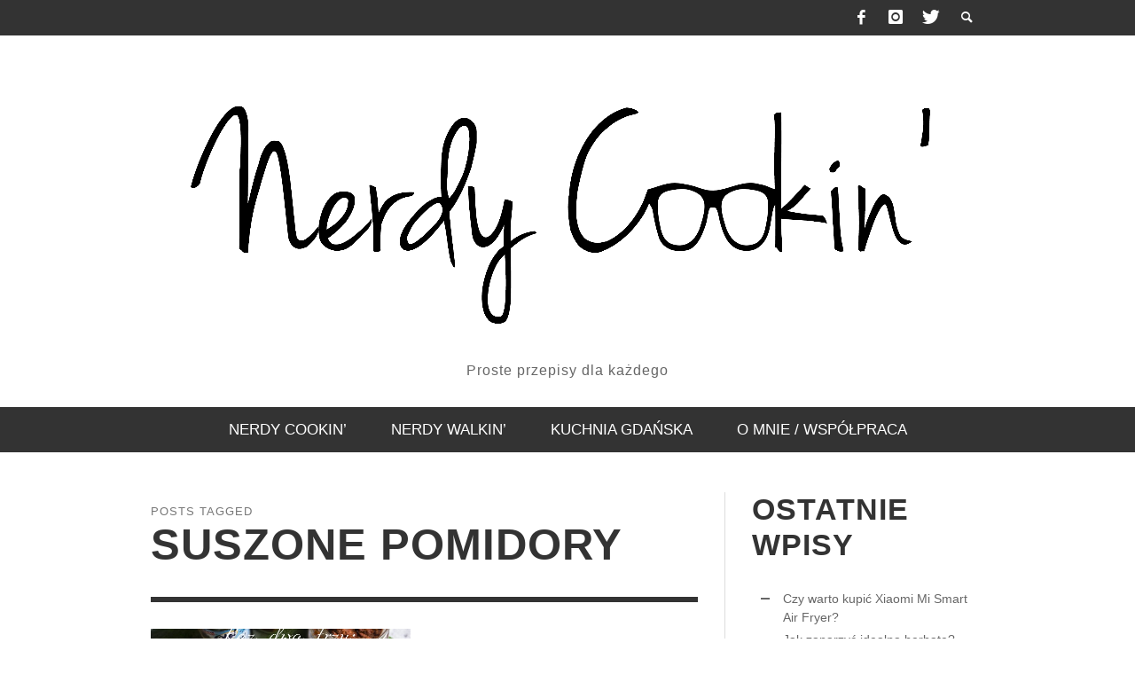

--- FILE ---
content_type: text/html; charset=UTF-8
request_url: https://www.nerdycook.in/tag/suszone-pomidory/
body_size: 6630
content:
<!DOCTYPE html> <!--[if lt IE 7]><html class="no-js lt-ie9 lt-ie8 lt-ie7" lang="pl-PL"> <![endif]--> <!--[if IE 7]><html class="no-js lt-ie9 lt-ie8" lang="pl-PL"> <![endif]--> <!--[if IE 8]><html class="no-js lt-ie9" lang="pl-PL"> <![endif]--> <!--[if gt IE 8]><!--><html class="no-js" lang="pl-PL"> <!--<![endif]--><head><link media="all" href="https://www.nerdycook.in/wp-content/cache/autoptimize/css/autoptimize_3e57f4cf030cbc1f9cd722e930a6cebe.css" rel="stylesheet"><title> suszone pomidory : Nerdy Cookin</title><meta charset="UTF-8"><link href="//www.google-analytics.com" rel="dns-prefetch"><meta http-equiv="X-UA-Compatible" content="IE=edge,chrome=1"><meta name="viewport" content="width=device-width,initial-scale=1.0,user-scalable=yes"><meta name="description" content="Proste przepisy dla każdego"><link rel="pingback" href="https://www.nerdycook.in/xmlrpc.php" /><meta property="og:site_name" content="Nerdy Cookin"><meta property="og:url" content="https://www.nerdycook.in/raz-dwa-trzy-tagiatelle-z-kaparami-i-pasta-z-suszonych-pomidorow/"/><meta property="og:type" content="website" /><meta property="og:title" content="suszone pomidory"><meta name="og:description" content="Proste przepisy dla każdego"><meta name='robots' content='max-image-preview:large' /><link rel='dns-prefetch' href='//www.googletagmanager.com' /><link rel="alternate" type="application/rss+xml" title="Nerdy Cookin &raquo; Kanał z wpisami" href="https://www.nerdycook.in/feed/" /><link rel="alternate" type="application/rss+xml" title="Nerdy Cookin &raquo; Kanał z wpisami otagowanymi jako suszone pomidory" href="https://www.nerdycook.in/tag/suszone-pomidory/feed/" /> <script type="text/javascript">window._wpemojiSettings = {"baseUrl":"https:\/\/s.w.org\/images\/core\/emoji\/16.0.1\/72x72\/","ext":".png","svgUrl":"https:\/\/s.w.org\/images\/core\/emoji\/16.0.1\/svg\/","svgExt":".svg","source":{"concatemoji":"https:\/\/www.nerdycook.in\/wp-includes\/js\/wp-emoji-release.min.js?ver=6.8.3"}};
/*! This file is auto-generated */
!function(s,n){var o,i,e;function c(e){try{var t={supportTests:e,timestamp:(new Date).valueOf()};sessionStorage.setItem(o,JSON.stringify(t))}catch(e){}}function p(e,t,n){e.clearRect(0,0,e.canvas.width,e.canvas.height),e.fillText(t,0,0);var t=new Uint32Array(e.getImageData(0,0,e.canvas.width,e.canvas.height).data),a=(e.clearRect(0,0,e.canvas.width,e.canvas.height),e.fillText(n,0,0),new Uint32Array(e.getImageData(0,0,e.canvas.width,e.canvas.height).data));return t.every(function(e,t){return e===a[t]})}function u(e,t){e.clearRect(0,0,e.canvas.width,e.canvas.height),e.fillText(t,0,0);for(var n=e.getImageData(16,16,1,1),a=0;a<n.data.length;a++)if(0!==n.data[a])return!1;return!0}function f(e,t,n,a){switch(t){case"flag":return n(e,"\ud83c\udff3\ufe0f\u200d\u26a7\ufe0f","\ud83c\udff3\ufe0f\u200b\u26a7\ufe0f")?!1:!n(e,"\ud83c\udde8\ud83c\uddf6","\ud83c\udde8\u200b\ud83c\uddf6")&&!n(e,"\ud83c\udff4\udb40\udc67\udb40\udc62\udb40\udc65\udb40\udc6e\udb40\udc67\udb40\udc7f","\ud83c\udff4\u200b\udb40\udc67\u200b\udb40\udc62\u200b\udb40\udc65\u200b\udb40\udc6e\u200b\udb40\udc67\u200b\udb40\udc7f");case"emoji":return!a(e,"\ud83e\udedf")}return!1}function g(e,t,n,a){var r="undefined"!=typeof WorkerGlobalScope&&self instanceof WorkerGlobalScope?new OffscreenCanvas(300,150):s.createElement("canvas"),o=r.getContext("2d",{willReadFrequently:!0}),i=(o.textBaseline="top",o.font="600 32px Arial",{});return e.forEach(function(e){i[e]=t(o,e,n,a)}),i}function t(e){var t=s.createElement("script");t.src=e,t.defer=!0,s.head.appendChild(t)}"undefined"!=typeof Promise&&(o="wpEmojiSettingsSupports",i=["flag","emoji"],n.supports={everything:!0,everythingExceptFlag:!0},e=new Promise(function(e){s.addEventListener("DOMContentLoaded",e,{once:!0})}),new Promise(function(t){var n=function(){try{var e=JSON.parse(sessionStorage.getItem(o));if("object"==typeof e&&"number"==typeof e.timestamp&&(new Date).valueOf()<e.timestamp+604800&&"object"==typeof e.supportTests)return e.supportTests}catch(e){}return null}();if(!n){if("undefined"!=typeof Worker&&"undefined"!=typeof OffscreenCanvas&&"undefined"!=typeof URL&&URL.createObjectURL&&"undefined"!=typeof Blob)try{var e="postMessage("+g.toString()+"("+[JSON.stringify(i),f.toString(),p.toString(),u.toString()].join(",")+"));",a=new Blob([e],{type:"text/javascript"}),r=new Worker(URL.createObjectURL(a),{name:"wpTestEmojiSupports"});return void(r.onmessage=function(e){c(n=e.data),r.terminate(),t(n)})}catch(e){}c(n=g(i,f,p,u))}t(n)}).then(function(e){for(var t in e)n.supports[t]=e[t],n.supports.everything=n.supports.everything&&n.supports[t],"flag"!==t&&(n.supports.everythingExceptFlag=n.supports.everythingExceptFlag&&n.supports[t]);n.supports.everythingExceptFlag=n.supports.everythingExceptFlag&&!n.supports.flag,n.DOMReady=!1,n.readyCallback=function(){n.DOMReady=!0}}).then(function(){return e}).then(function(){var e;n.supports.everything||(n.readyCallback(),(e=n.source||{}).concatemoji?t(e.concatemoji):e.wpemoji&&e.twemoji&&(t(e.twemoji),t(e.wpemoji)))}))}((window,document),window._wpemojiSettings);</script> <script type="text/javascript" src="https://www.nerdycook.in/wp-includes/js/jquery/jquery.min.js?ver=3.7.1" id="jquery-core-js"></script> <script type="text/javascript" id="instant-search-js-extra">var instant_search = {"blog_url":"https:\/\/www.nerdycook.in","ajax_url":"https:\/\/www.nerdycook.in\/wp-admin\/admin-ajax.php"};</script> 
 <script type="text/javascript" src="https://www.googletagmanager.com/gtag/js?id=G-KM7DFH17LJ" id="google_gtagjs-js" async></script> <script type="text/javascript" id="google_gtagjs-js-after">window.dataLayer = window.dataLayer || [];function gtag(){dataLayer.push(arguments);}
gtag("set","linker",{"domains":["www.nerdycook.in"]});
gtag("js", new Date());
gtag("set", "developer_id.dZTNiMT", true);
gtag("config", "G-KM7DFH17LJ");</script> <link rel="https://api.w.org/" href="https://www.nerdycook.in/wp-json/" /><link rel="alternate" title="JSON" type="application/json" href="https://www.nerdycook.in/wp-json/wp/v2/tags/1001" /><link rel="EditURI" type="application/rsd+xml" title="RSD" href="https://www.nerdycook.in/xmlrpc.php?rsd" /><meta name="generator" content="WordPress 6.8.3" /><meta name="generator" content="Site Kit by Google 1.163.0" /><link rel="icon" href="https://www.nerdycook.in/wp-content/uploads/2017/09/cropped-Logo-32x32.jpg" sizes="32x32" /><link rel="icon" href="https://www.nerdycook.in/wp-content/uploads/2017/09/cropped-Logo-192x192.jpg" sizes="192x192" /><link rel="apple-touch-icon" href="https://www.nerdycook.in/wp-content/uploads/2017/09/cropped-Logo-180x180.jpg" /><meta name="msapplication-TileImage" content="https://www.nerdycook.in/wp-content/uploads/2017/09/cropped-Logo-270x270.jpg" /><link href='http://fonts.googleapis.com/css?family=Oswald:400,400italic,700,700italic,700,700italic|Open+Sans:400,400italic,700,700italic,400,400italic&#038;subset=latin,latin-ext,cyrillic,cyrillic-ext,greek-ext,greek,vietnamese' rel='stylesheet' type='text/css'> <!--[if lt IE 9]> <script src="//cdnjs.cloudflare.com/ajax/libs/html5shiv/3.7/html5shiv.min.js"></script> <script src="//cdnjs.cloudflare.com/ajax/libs/respond.js/1.3.0/respond.min.js"></script> <![endif]--></head><body id="top" class="archive tag tag-suszone-pomidory tag-1001 wp-theme-presso site-layout-full-medium"><div id="off-canvas-body-outer"><nav id="mobile-nav-wrapper" role="navigation"></nav><div id="off-canvas-body-inner"><div id="top-bar" class="top-bar"><div class="container"><div class="row"><div class="col-sm-12"><div class="top-bar-right"> <a class="site-social-icon" href="https://www.facebook.com/nerdycookin" title="Facebook"><i class="icon-social-facebook"></i></a><a class="site-social-icon" href="http://instagram.com/nerdycookin/" title="Instagram"><i class="icon-social-instagram"></i></a><a class="site-social-icon" href="https://twitter.com/Nerdycookin" title="Twitter"><i class="icon-social-twitter"></i></a> <a class="instant-search-icon" href="#menu1"><i class="icon-entypo-search"></i></a></div> <a id="open-mobile-nav" href="#mobile-nav" title="Search"><i class="icon-entypo-menu"></i></a><nav id="top-nav-wrapper"></nav></div></div></div></div><header class="main-bar header-layout-center-logo"><div class="container"><div class="row"><div class="col-sm-12"><div id="logo" class=""> <a href="https://www.nerdycook.in/"> <img src="http://nerdycook.in/wp-content/uploads/2017/09/Logo.jpg" width="1024" height="354" alt="Nerdy Cookin" class="logo-retina" /> <img src="http://nerdycook.in/wp-content/uploads/2017/09/Logo.jpg" alt="Nerdy Cookin" class="logo-original" /><h2 id="site-tagline" class="subtitle">Proste przepisy dla każdego</h2> </a></div></div></div></div></header><div class="main-nav-bar header-layout-center-logo"><div class="container"><div class="row"><div class="col-sm-12"><nav id="main-nav-wrapper"><ul id="menu-menu" class="main-nav list-unstyled"><li id="nav-menu-item-1118" class="main-menu-item  menu-item-even menu-item-depth-0 menu-item menu-item-type-taxonomy menu-item-object-category"><a title="Autorskie przepisy" href="https://www.nerdycook.in/category/nerdy-cookin/" class="menu-link main-menu-link"><span>Nerdy cookin&#8217;</span></a><div class="sub-menu-container"><ul class="sub-posts"><li class="col-sm-4"><article class="post-11179 post-box post-box-large-thumbnail"><div class="post-thumbnail-wrapper"> <a href="https://www.nerdycook.in/xiaomi-mi-smart-air-fryer/" title="Permalink to Czy&nbsp;warto kupić Xiaomi Mi&nbsp;Smart Air Fryer?" rel="bookmark"> <img width="750" height="420" src="https://www.nerdycook.in/wp-content/uploads/2024/03/Xairfryer_profilowe8-750x420.jpg" class="attachment-vw_medium size-vw_medium wp-post-image" alt="" decoding="async" loading="lazy" /> </a></div><div class="post-box-inner"><h3 class="title"><a href="https://www.nerdycook.in/xiaomi-mi-smart-air-fryer/" title="Permalink to Czy&nbsp;warto kupić Xiaomi Mi&nbsp;Smart Air Fryer?" rel="bookmark">Czy&nbsp;warto kupić Xiaomi Mi&nbsp;Smart Air Fryer?</a></h3><div class="post-meta header-font"> <a class="author-name" href="https://www.nerdycook.in/author/admin/" title="View all posts by Nerdy">Nerdy</a>, <a href="https://www.nerdycook.in/xiaomi-mi-smart-air-fryer/" class="post-date" title="Permalink to Czy&nbsp;warto kupić Xiaomi Mi&nbsp;Smart Air Fryer?" rel="bookmark">08/03/2024</a></div></div></article></li><li class="col-sm-4"><article class="post-10998 post-box post-box-large-thumbnail"><div class="post-thumbnail-wrapper"> <a href="https://www.nerdycook.in/jak-zaparzyc-idealna-herbate-recenzja-mi-smart-kettle-pro/" title="Permalink to Jak zaparzyć idealną herbatę? Recenzja Mi&nbsp;Smart Kettle Pro" rel="bookmark"> <img width="750" height="420" src="https://www.nerdycook.in/wp-content/uploads/2023/03/recenzjakettle-750x420.jpg" class="attachment-vw_medium size-vw_medium wp-post-image" alt="" decoding="async" loading="lazy" /> </a></div><div class="post-box-inner"><h3 class="title"><a href="https://www.nerdycook.in/jak-zaparzyc-idealna-herbate-recenzja-mi-smart-kettle-pro/" title="Permalink to Jak zaparzyć idealną herbatę? Recenzja Mi&nbsp;Smart Kettle Pro" rel="bookmark">Jak zaparzyć idealną herbatę? Recenzja Mi&nbsp;Smart Kettle Pro</a></h3><div class="post-meta header-font"> <a class="author-name" href="https://www.nerdycook.in/author/admin/" title="View all posts by Nerdy">Nerdy</a>, <a href="https://www.nerdycook.in/jak-zaparzyc-idealna-herbate-recenzja-mi-smart-kettle-pro/" class="post-date" title="Permalink to Jak zaparzyć idealną herbatę? Recenzja Mi&nbsp;Smart Kettle Pro" rel="bookmark">29/03/2023</a></div></div></article></li><li class="col-sm-4"><article class="post-11014 post-box post-box-large-thumbnail"><div class="post-thumbnail-wrapper"> <a href="https://www.nerdycook.in/ekspresowy-mus-matcha/" title="Permalink to Ekspresowy mus matcha" rel="bookmark"> <img width="750" height="420" src="https://www.nerdycook.in/wp-content/uploads/2023/03/Xmusmatcha1-750x420.jpg" class="attachment-vw_medium size-vw_medium wp-post-image" alt="" decoding="async" loading="lazy" /> </a></div><div class="post-box-inner"><h3 class="title"><a href="https://www.nerdycook.in/ekspresowy-mus-matcha/" title="Permalink to Ekspresowy mus matcha" rel="bookmark">Ekspresowy mus matcha</a></h3><div class="post-meta header-font"> <a class="author-name" href="https://www.nerdycook.in/author/admin/" title="View all posts by Nerdy">Nerdy</a>, <a href="https://www.nerdycook.in/ekspresowy-mus-matcha/" class="post-date" title="Permalink to Ekspresowy mus matcha" rel="bookmark">27/03/2023</a></div></div></article></li></ul></div></li><li id="nav-menu-item-1119" class="main-menu-item  menu-item-even menu-item-depth-0 menu-item menu-item-type-taxonomy menu-item-object-category"><a title="Recenzje restauracji" href="https://www.nerdycook.in/category/nerdy-walkin/" class="menu-link main-menu-link"><span>Nerdy walkin&#8217;</span></a><div class="sub-menu-container"><ul class="sub-posts"><li class="col-sm-4"><article class="post-9081 post-box post-box-large-thumbnail"><div class="post-thumbnail-wrapper"> <a href="https://www.nerdycook.in/chodz-na-burgera-do-sheratona/" title="Permalink to Chodź na&nbsp;burgera do&nbsp;Sheratona" rel="bookmark"> <img width="750" height="420" src="https://www.nerdycook.in/wp-content/uploads/2020/08/bug5-750x420.jpg" class="attachment-vw_medium size-vw_medium wp-post-image" alt="" decoding="async" loading="lazy" /> </a></div><div class="post-box-inner"><h3 class="title"><a href="https://www.nerdycook.in/chodz-na-burgera-do-sheratona/" title="Permalink to Chodź na&nbsp;burgera do&nbsp;Sheratona" rel="bookmark">Chodź na&nbsp;burgera do&nbsp;Sheratona</a></h3><div class="post-meta header-font"> <a class="author-name" href="https://www.nerdycook.in/author/admin/" title="View all posts by Nerdy">Nerdy</a>, <a href="https://www.nerdycook.in/chodz-na-burgera-do-sheratona/" class="post-date" title="Permalink to Chodź na&nbsp;burgera do&nbsp;Sheratona" rel="bookmark">01/08/2020</a></div></div></article></li><li class="col-sm-4"><article class="post-8674 post-box post-box-large-thumbnail"><div class="post-thumbnail-wrapper"> <a href="https://www.nerdycook.in/meat-shack-bbq-najlepsze-mieso-w-miescie/" title="Permalink to Meat Shack BBQ &#8211; najlepsze mięso w&nbsp;mieście" rel="bookmark"> <img width="750" height="420" src="https://www.nerdycook.in/wp-content/uploads/2020/05/xbbs23-750x420.jpg" class="attachment-vw_medium size-vw_medium wp-post-image" alt="" decoding="async" loading="lazy" /> </a></div><div class="post-box-inner"><h3 class="title"><a href="https://www.nerdycook.in/meat-shack-bbq-najlepsze-mieso-w-miescie/" title="Permalink to Meat Shack BBQ &#8211; najlepsze mięso w&nbsp;mieście" rel="bookmark">Meat Shack BBQ &#8211; najlepsze mięso w&nbsp;mieście</a></h3><div class="post-meta header-font"> <a class="author-name" href="https://www.nerdycook.in/author/admin/" title="View all posts by Nerdy">Nerdy</a>, <a href="https://www.nerdycook.in/meat-shack-bbq-najlepsze-mieso-w-miescie/" class="post-date" title="Permalink to Meat Shack BBQ &#8211; najlepsze mięso w&nbsp;mieście" rel="bookmark">15/05/2020</a></div></div></article></li><li class="col-sm-4"><article class="post-8023 post-box post-box-large-thumbnail"><div class="post-thumbnail-wrapper"> <a href="https://www.nerdycook.in/ciekawa-wyjatkowa-kawiarnia-ktora-musicie-odwiedzic/" title="Permalink to cieKAWA &#8211; wyjątkowa kawiarnia, którą musicie odwiedzić" rel="bookmark"> <img width="750" height="420" src="https://www.nerdycook.in/wp-content/uploads/2019/08/XXcie15-750x420.jpg" class="attachment-vw_medium size-vw_medium wp-post-image" alt="" decoding="async" loading="lazy" /> </a></div><div class="post-box-inner"><h3 class="title"><a href="https://www.nerdycook.in/ciekawa-wyjatkowa-kawiarnia-ktora-musicie-odwiedzic/" title="Permalink to cieKAWA &#8211; wyjątkowa kawiarnia, którą musicie odwiedzić" rel="bookmark">cieKAWA &#8211; wyjątkowa kawiarnia, którą musicie odwiedzić</a></h3><div class="post-meta header-font"> <a class="author-name" href="https://www.nerdycook.in/author/admin/" title="View all posts by Nerdy">Nerdy</a>, <a href="https://www.nerdycook.in/ciekawa-wyjatkowa-kawiarnia-ktora-musicie-odwiedzic/" class="post-date" title="Permalink to cieKAWA &#8211; wyjątkowa kawiarnia, którą musicie odwiedzić" rel="bookmark">17/08/2019</a></div></div></article></li></ul></div></li><li id="nav-menu-item-1067" class="main-menu-item  menu-item-even menu-item-depth-0 menu-item menu-item-type-post_type menu-item-object-page"><a href="https://www.nerdycook.in/kuchnia-gdanska/" class="menu-link main-menu-link"><span>Kuchnia Gdańska</span></a></li><li id="nav-menu-item-19" class="main-menu-item  menu-item-even menu-item-depth-0 menu-item menu-item-type-post_type menu-item-object-page"><a href="https://www.nerdycook.in/o-mnie-wspolpraca/" class="menu-link main-menu-link"><span>O&nbsp;mnie / współpraca</span></a></li></ul></nav></div></div></div></div><div id="page-wrapper" class="container"><div class="row"><div id="page-content" class="col-sm-7 col-md-8"><h1 class="page-title title title-large"> <span class="super-title">Posts tagged</span> suszone pomidory</h1><hr><div class="row archive-posts vw-isotope post-box-list"><div class="col-sm-6 post-box-wrapper"><article class="post-4824 post-box fly-in animated-content post-box-large-thumbnail"><div class="post-thumbnail-wrapper"> <a href="https://www.nerdycook.in/raz-dwa-trzy-tagiatelle-z-kaparami-i-pasta-z-suszonych-pomidorow/" title="Permalink to Raz, dwa, trzy: tagiatelle z&nbsp;kaparami i&nbsp;pastą z&nbsp;suszonych pomidorów" rel="bookmark"> <img width="750" height="420" src="https://www.nerdycook.in/wp-content/uploads/2017/07/Xxtag3-750x420.jpg" class="attachment-vw_medium size-vw_medium wp-post-image" alt="" decoding="async" fetchpriority="high" /> </a></div><div class="post-box-inner"><div class="post-categories clearfix"> <a class="label label-small" href="https://www.nerdycook.in/category/nerdy-cookin/" title="View all posts in Nerdy cookin&#039;" rel="category">Nerdy cookin'</a></div><h3 class="title"><a href="https://www.nerdycook.in/raz-dwa-trzy-tagiatelle-z-kaparami-i-pasta-z-suszonych-pomidorow/" title="Permalink to Raz, dwa, trzy: tagiatelle z&nbsp;kaparami i&nbsp;pastą z&nbsp;suszonych pomidorów" rel="bookmark">Raz, dwa, trzy: tagiatelle z&nbsp;kaparami i&nbsp;pastą z&nbsp;suszonych pomidorów</a></h3><div class="post-meta header-font"> <a class="author-name" href="https://www.nerdycook.in/author/admin/" title="View all posts by Nerdy">Nerdy</a>, <a href="https://www.nerdycook.in/raz-dwa-trzy-tagiatelle-z-kaparami-i-pasta-z-suszonych-pomidorow/" class="post-date" title="Permalink to Raz, dwa, trzy: tagiatelle z&nbsp;kaparami i&nbsp;pastą z&nbsp;suszonych pomidorów" rel="bookmark">05/07/2017</a></div><div class="post-excerpt "><p>Pyszny obiad lub lekka kolacja z&nbsp;niecałe 15 minut</p></div><div class="post-box-footer  clearfix"> <a class="read-more" href="https://www.nerdycook.in/raz-dwa-trzy-tagiatelle-z-kaparami-i-pasta-z-suszonych-pomidorow/" title="Permalink to Raz, dwa, trzy: tagiatelle z&nbsp;kaparami i&nbsp;pastą z&nbsp;suszonych pomidorów" rel="bookmark"> Read more <i class="icon-entypo-right-open"></i> </a> <a class="comment-count" href="https://www.nerdycook.in/raz-dwa-trzy-tagiatelle-z-kaparami-i-pasta-z-suszonych-pomidorow/#comments" title="Permalink to Raz, dwa, trzy: tagiatelle z&nbsp;kaparami i&nbsp;pastą z&nbsp;suszonych pomidorów" rel="bookmark"> <i class="icon-entypo-comment"></i> 0 Comments </a></div></div></article></div></div></div><aside id="page-sidebar" class="sidebar-wrapper col-sm-5 col-md-4"><div class="sidebar-inner"><div id="recent-posts-2" class="widget widget_recent_entries"><h3 class="widget-title">Ostatnie wpisy</h3><ul><li> <a href="https://www.nerdycook.in/xiaomi-mi-smart-air-fryer/">Czy&nbsp;warto kupić Xiaomi Mi&nbsp;Smart Air Fryer?</a></li><li> <a href="https://www.nerdycook.in/jak-zaparzyc-idealna-herbate-recenzja-mi-smart-kettle-pro/">Jak zaparzyć idealną herbatę? Recenzja Mi&nbsp;Smart Kettle Pro</a></li><li> <a href="https://www.nerdycook.in/ekspresowy-mus-matcha/">Ekspresowy mus matcha</a></li><li> <a href="https://www.nerdycook.in/jak-ugotowac-nie-tylko-idealny-ryz-recenzja-i-test-mi-induction-heating-rice-cooker/">Jak ugotować (nie&nbsp;tylko) idealny ryż? Recenzja i&nbsp;test Mi&nbsp;Induction Heating Rice Cooker</a></li><li> <a href="https://www.nerdycook.in/michalek-ciasto-z-cukierkow/">Michałek &#8211; ciasto z&nbsp;cukierków</a></li></ul></div><div id="google-translator" class="widget widget_google_translate"><h3 class="widget-title"></h3><div id="widget_google_translate"><ul><form action="http://translate.google.com/translate"><input name="u" id="url" value="http://www.nerdycook.in/tag/suszone-pomidory/" type="hidden" /><input name="sl" value="pl" type="hidden" />Translate to:<br /><select name="tl" style="width:auto"><option value="ar">Arabic</option><option value="bg">Bulgarian</option><option value="ca">Catalan</option><option value="zh-CN">Chinese (Simplified)</option><option value="zh-TW">Chinese (Traditional)</option><option value="hr">Croatian</option><option value="cs">Czech</option><option value="da">Danish</option><option value="nl">Dutch</option><option value="en" selected  >English</option><option value="tl">Filipino</option><option value="fi">Finnish</option><option value="fr">French</option><option value="de">German</option><option value="el">Greek</option><option value="iw">Hebrew</option><option value="hi">Hindi</option><option value="id">Indonesian</option><option value="it">Italian</option><option value="ja">Japanese</option><option value="ko">Korean</option><option value="lv">Latvian</option><option value="lt">Lithuanian</option><option value="no">Norwegian</option><option value="pl">Polish</option><option value="pt">Portuguese</option><option value="ro">Romanian</option><option value="ru">Russian</option><option value="sr">Serbian</option><option value="sk">Slovak</option><option value="sl">Slovenian</option><option value="es">Spanish</option><option value="sv">Swedish</option><option value="uk">Ukrainian</option><option value="vi">Vietnamese</option></select><br /><input name="hl" value="en" type="hidden" /><input name="ie" value="UTF-8" type="hidden" /><script type="text/javascript" >var thestr = window.location.href;
		var mystrlen = 23;
		var sresult = thestr.indexOf( "www.nerdycook.in" );
		if( sresult == -1 || sresult >= mystrlen) {
			document.write( '<input value="Translate" type="submit" disabled /> ' );
			document.write( '<a href="" target="_top" >return to original</a>' );
		}else{
			document.write( '<input value="Translate" type="submit" />' );
		}</script></form><div class="google_translate_footer" style="text-align:right; font-size:9px;color: #888;">Powered by <a href="http://translate.google.com/" target="_blank" >Google Translate</a>.</div></ul></div></div><div id="widget_sp_image-2" class="widget widget_sp_image"><img width="200" height="320" class="attachment-full aligncenter" style="max-width: 100%;" srcset="https://www.nerdycook.in/wp-content/uploads/2020/03/wlepki-nagrody_Nerdy-Cookin.png 200w, https://www.nerdycook.in/wp-content/uploads/2020/03/wlepki-nagrody_Nerdy-Cookin-188x300.png 188w" sizes="(max-width: 200px) 100vw, 200px" src="https://www.nerdycook.in/wp-content/uploads/2020/03/wlepki-nagrody_Nerdy-Cookin.png" /></div><div id="custom_html-3" class="widget_text widget widget_custom_html"><div class="textwidget custom-html-widget"><center><img><a href="http://zmiksowani.pl" title="Mikser Kulinarny - przepisy kulinarne i wyszukiwarka przepisów" target="_blank"><img src="http://static.zmiksowani.pl/button/?src=banner-nowy-180x150-light.png&hash=313f422ac583444ba6045cd122653b0e" alt="Mikser Kulinarny - przepisy kulinarne i wyszukiwarka przepisów" width="180" height="150" border="0"></a></center></div></div><div id="custom_html-5" class="widget_text widget widget_custom_html"><div class="textwidget custom-html-widget"><center><a href="http://aduparosnie.pl"><img src="http://aduparosnie.pl/images/bc180x68.png" alt="Baza przepisów kulinarnych"></a></center></div></div></div></aside></div></div><footer id="footer"><div class="copyright"><div class="container"><div class="row"><div class="col-sm-6 copyright-left">Copyright NerdyCookin'© 2014. All rights reserved.</div><div class="col-sm-6 copyright-right"> <a class="back-to-top" href="#top">&uarr;	Back to top</a></div></div></div></div></footer></div></div>  <script type='text/javascript'>;(function( $, window, document, undefined ){
				"use strict";

				$( document ).ready( function ($) {
							$( '.flexslider' ).flexslider({
			animation: "slide",
			easing: "easeInCirc",
			slideshow: false,
			slideshowSpeed: 4000,
			animationSpeed: 600,
			randomize: false,
			pauseOnHover: true,
			prevText: '',
			nextText: '',
			start: function( slider ) {
				slider.css( 'opacity', '1' );
				slider.find( '.post-thumbnail-wrapper' ).css( 'height', '500px' ).imgLiquid().fadeIn(250);
			},
		});
					} );
				
			})( jQuery, window , document );</script> <script type="speculationrules">{"prefetch":[{"source":"document","where":{"and":[{"href_matches":"\/*"},{"not":{"href_matches":["\/wp-*.php","\/wp-admin\/*","\/wp-content\/uploads\/*","\/wp-content\/*","\/wp-content\/plugins\/*","\/wp-content\/themes\/presso\/*","\/*\\?(.+)"]}},{"not":{"selector_matches":"a[rel~=\"nofollow\"]"}},{"not":{"selector_matches":".no-prefetch, .no-prefetch a"}}]},"eagerness":"conservative"}]}</script> <script defer src="https://www.nerdycook.in/wp-content/cache/autoptimize/js/autoptimize_0d47940cf356135a5997e6d562ed148d.js"></script></body></html>